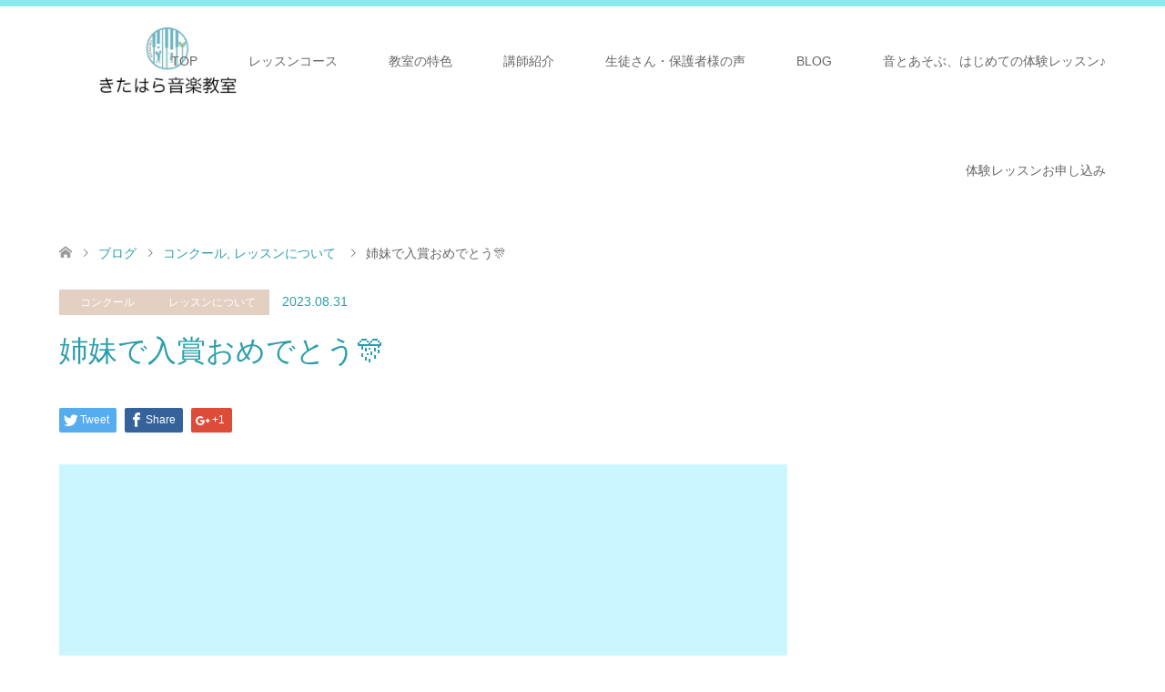

--- FILE ---
content_type: text/html; charset=UTF-8
request_url: https://kitahara-piano.com/2023/08/31/blog-52/
body_size: 13485
content:
<!DOCTYPE html>
<html lang="ja">
<head>
<meta charset="UTF-8">
<!--[if IE]><meta http-equiv="X-UA-Compatible" content="IE=edge"><![endif]-->
<meta name="viewport" content="width=device-width">
<title>姉妹で入賞おめでとう&#x1f38a; | きたはら音楽教室（下呂市）</title>
<meta name="description" content="下呂市でピアノ・サックス教室を主宰しております、きたはら音楽教室の北原かおりです&amp;#x1f33b;姉妹で入賞おめでとう♪⁡主宰の北原です♪ベーテン音楽コンクール中部地区予選大会が⁡⁡8月9日岐阜市のじ...">
<link rel="pingback" href="https://kitahara-piano.com/xmlrpc.php">
<link rel="shortcut icon" href="http://kitahara-piano.com/wp-content/uploads/tcd-w/Li9SboTe.gif">
<meta name='robots' content='max-image-preview:large' />
<link rel='dns-prefetch' href='//webfonts.xserver.jp' />
<link rel="alternate" type="application/rss+xml" title="きたはら音楽教室（下呂市） &raquo; フィード" href="https://kitahara-piano.com/feed/" />
<link rel="alternate" type="application/rss+xml" title="きたはら音楽教室（下呂市） &raquo; コメントフィード" href="https://kitahara-piano.com/comments/feed/" />
<link rel="alternate" type="application/rss+xml" title="きたはら音楽教室（下呂市） &raquo; 姉妹で入賞おめでとう&#x1f38a; のコメントのフィード" href="https://kitahara-piano.com/2023/08/31/blog-52/feed/" />
<link rel="alternate" title="oEmbed (JSON)" type="application/json+oembed" href="https://kitahara-piano.com/wp-json/oembed/1.0/embed?url=https%3A%2F%2Fkitahara-piano.com%2F2023%2F08%2F31%2Fblog-52%2F" />
<link rel="alternate" title="oEmbed (XML)" type="text/xml+oembed" href="https://kitahara-piano.com/wp-json/oembed/1.0/embed?url=https%3A%2F%2Fkitahara-piano.com%2F2023%2F08%2F31%2Fblog-52%2F&#038;format=xml" />
<style id='wp-img-auto-sizes-contain-inline-css' type='text/css'>
img:is([sizes=auto i],[sizes^="auto," i]){contain-intrinsic-size:3000px 1500px}
/*# sourceURL=wp-img-auto-sizes-contain-inline-css */
</style>
<link rel='stylesheet' id='style-css' href='https://kitahara-piano.com/wp-content/themes/skin_tcd046/style.css?ver=1.6' type='text/css' media='all' />
<style id='wp-emoji-styles-inline-css' type='text/css'>

	img.wp-smiley, img.emoji {
		display: inline !important;
		border: none !important;
		box-shadow: none !important;
		height: 1em !important;
		width: 1em !important;
		margin: 0 0.07em !important;
		vertical-align: -0.1em !important;
		background: none !important;
		padding: 0 !important;
	}
/*# sourceURL=wp-emoji-styles-inline-css */
</style>
<style id='wp-block-library-inline-css' type='text/css'>
:root{--wp-block-synced-color:#7a00df;--wp-block-synced-color--rgb:122,0,223;--wp-bound-block-color:var(--wp-block-synced-color);--wp-editor-canvas-background:#ddd;--wp-admin-theme-color:#007cba;--wp-admin-theme-color--rgb:0,124,186;--wp-admin-theme-color-darker-10:#006ba1;--wp-admin-theme-color-darker-10--rgb:0,107,160.5;--wp-admin-theme-color-darker-20:#005a87;--wp-admin-theme-color-darker-20--rgb:0,90,135;--wp-admin-border-width-focus:2px}@media (min-resolution:192dpi){:root{--wp-admin-border-width-focus:1.5px}}.wp-element-button{cursor:pointer}:root .has-very-light-gray-background-color{background-color:#eee}:root .has-very-dark-gray-background-color{background-color:#313131}:root .has-very-light-gray-color{color:#eee}:root .has-very-dark-gray-color{color:#313131}:root .has-vivid-green-cyan-to-vivid-cyan-blue-gradient-background{background:linear-gradient(135deg,#00d084,#0693e3)}:root .has-purple-crush-gradient-background{background:linear-gradient(135deg,#34e2e4,#4721fb 50%,#ab1dfe)}:root .has-hazy-dawn-gradient-background{background:linear-gradient(135deg,#faaca8,#dad0ec)}:root .has-subdued-olive-gradient-background{background:linear-gradient(135deg,#fafae1,#67a671)}:root .has-atomic-cream-gradient-background{background:linear-gradient(135deg,#fdd79a,#004a59)}:root .has-nightshade-gradient-background{background:linear-gradient(135deg,#330968,#31cdcf)}:root .has-midnight-gradient-background{background:linear-gradient(135deg,#020381,#2874fc)}:root{--wp--preset--font-size--normal:16px;--wp--preset--font-size--huge:42px}.has-regular-font-size{font-size:1em}.has-larger-font-size{font-size:2.625em}.has-normal-font-size{font-size:var(--wp--preset--font-size--normal)}.has-huge-font-size{font-size:var(--wp--preset--font-size--huge)}.has-text-align-center{text-align:center}.has-text-align-left{text-align:left}.has-text-align-right{text-align:right}.has-fit-text{white-space:nowrap!important}#end-resizable-editor-section{display:none}.aligncenter{clear:both}.items-justified-left{justify-content:flex-start}.items-justified-center{justify-content:center}.items-justified-right{justify-content:flex-end}.items-justified-space-between{justify-content:space-between}.screen-reader-text{border:0;clip-path:inset(50%);height:1px;margin:-1px;overflow:hidden;padding:0;position:absolute;width:1px;word-wrap:normal!important}.screen-reader-text:focus{background-color:#ddd;clip-path:none;color:#444;display:block;font-size:1em;height:auto;left:5px;line-height:normal;padding:15px 23px 14px;text-decoration:none;top:5px;width:auto;z-index:100000}html :where(.has-border-color){border-style:solid}html :where([style*=border-top-color]){border-top-style:solid}html :where([style*=border-right-color]){border-right-style:solid}html :where([style*=border-bottom-color]){border-bottom-style:solid}html :where([style*=border-left-color]){border-left-style:solid}html :where([style*=border-width]){border-style:solid}html :where([style*=border-top-width]){border-top-style:solid}html :where([style*=border-right-width]){border-right-style:solid}html :where([style*=border-bottom-width]){border-bottom-style:solid}html :where([style*=border-left-width]){border-left-style:solid}html :where(img[class*=wp-image-]){height:auto;max-width:100%}:where(figure){margin:0 0 1em}html :where(.is-position-sticky){--wp-admin--admin-bar--position-offset:var(--wp-admin--admin-bar--height,0px)}@media screen and (max-width:600px){html :where(.is-position-sticky){--wp-admin--admin-bar--position-offset:0px}}

/*# sourceURL=wp-block-library-inline-css */
</style><style id='global-styles-inline-css' type='text/css'>
:root{--wp--preset--aspect-ratio--square: 1;--wp--preset--aspect-ratio--4-3: 4/3;--wp--preset--aspect-ratio--3-4: 3/4;--wp--preset--aspect-ratio--3-2: 3/2;--wp--preset--aspect-ratio--2-3: 2/3;--wp--preset--aspect-ratio--16-9: 16/9;--wp--preset--aspect-ratio--9-16: 9/16;--wp--preset--color--black: #000000;--wp--preset--color--cyan-bluish-gray: #abb8c3;--wp--preset--color--white: #ffffff;--wp--preset--color--pale-pink: #f78da7;--wp--preset--color--vivid-red: #cf2e2e;--wp--preset--color--luminous-vivid-orange: #ff6900;--wp--preset--color--luminous-vivid-amber: #fcb900;--wp--preset--color--light-green-cyan: #7bdcb5;--wp--preset--color--vivid-green-cyan: #00d084;--wp--preset--color--pale-cyan-blue: #8ed1fc;--wp--preset--color--vivid-cyan-blue: #0693e3;--wp--preset--color--vivid-purple: #9b51e0;--wp--preset--gradient--vivid-cyan-blue-to-vivid-purple: linear-gradient(135deg,rgb(6,147,227) 0%,rgb(155,81,224) 100%);--wp--preset--gradient--light-green-cyan-to-vivid-green-cyan: linear-gradient(135deg,rgb(122,220,180) 0%,rgb(0,208,130) 100%);--wp--preset--gradient--luminous-vivid-amber-to-luminous-vivid-orange: linear-gradient(135deg,rgb(252,185,0) 0%,rgb(255,105,0) 100%);--wp--preset--gradient--luminous-vivid-orange-to-vivid-red: linear-gradient(135deg,rgb(255,105,0) 0%,rgb(207,46,46) 100%);--wp--preset--gradient--very-light-gray-to-cyan-bluish-gray: linear-gradient(135deg,rgb(238,238,238) 0%,rgb(169,184,195) 100%);--wp--preset--gradient--cool-to-warm-spectrum: linear-gradient(135deg,rgb(74,234,220) 0%,rgb(151,120,209) 20%,rgb(207,42,186) 40%,rgb(238,44,130) 60%,rgb(251,105,98) 80%,rgb(254,248,76) 100%);--wp--preset--gradient--blush-light-purple: linear-gradient(135deg,rgb(255,206,236) 0%,rgb(152,150,240) 100%);--wp--preset--gradient--blush-bordeaux: linear-gradient(135deg,rgb(254,205,165) 0%,rgb(254,45,45) 50%,rgb(107,0,62) 100%);--wp--preset--gradient--luminous-dusk: linear-gradient(135deg,rgb(255,203,112) 0%,rgb(199,81,192) 50%,rgb(65,88,208) 100%);--wp--preset--gradient--pale-ocean: linear-gradient(135deg,rgb(255,245,203) 0%,rgb(182,227,212) 50%,rgb(51,167,181) 100%);--wp--preset--gradient--electric-grass: linear-gradient(135deg,rgb(202,248,128) 0%,rgb(113,206,126) 100%);--wp--preset--gradient--midnight: linear-gradient(135deg,rgb(2,3,129) 0%,rgb(40,116,252) 100%);--wp--preset--font-size--small: 13px;--wp--preset--font-size--medium: 20px;--wp--preset--font-size--large: 36px;--wp--preset--font-size--x-large: 42px;--wp--preset--spacing--20: 0.44rem;--wp--preset--spacing--30: 0.67rem;--wp--preset--spacing--40: 1rem;--wp--preset--spacing--50: 1.5rem;--wp--preset--spacing--60: 2.25rem;--wp--preset--spacing--70: 3.38rem;--wp--preset--spacing--80: 5.06rem;--wp--preset--shadow--natural: 6px 6px 9px rgba(0, 0, 0, 0.2);--wp--preset--shadow--deep: 12px 12px 50px rgba(0, 0, 0, 0.4);--wp--preset--shadow--sharp: 6px 6px 0px rgba(0, 0, 0, 0.2);--wp--preset--shadow--outlined: 6px 6px 0px -3px rgb(255, 255, 255), 6px 6px rgb(0, 0, 0);--wp--preset--shadow--crisp: 6px 6px 0px rgb(0, 0, 0);}:where(.is-layout-flex){gap: 0.5em;}:where(.is-layout-grid){gap: 0.5em;}body .is-layout-flex{display: flex;}.is-layout-flex{flex-wrap: wrap;align-items: center;}.is-layout-flex > :is(*, div){margin: 0;}body .is-layout-grid{display: grid;}.is-layout-grid > :is(*, div){margin: 0;}:where(.wp-block-columns.is-layout-flex){gap: 2em;}:where(.wp-block-columns.is-layout-grid){gap: 2em;}:where(.wp-block-post-template.is-layout-flex){gap: 1.25em;}:where(.wp-block-post-template.is-layout-grid){gap: 1.25em;}.has-black-color{color: var(--wp--preset--color--black) !important;}.has-cyan-bluish-gray-color{color: var(--wp--preset--color--cyan-bluish-gray) !important;}.has-white-color{color: var(--wp--preset--color--white) !important;}.has-pale-pink-color{color: var(--wp--preset--color--pale-pink) !important;}.has-vivid-red-color{color: var(--wp--preset--color--vivid-red) !important;}.has-luminous-vivid-orange-color{color: var(--wp--preset--color--luminous-vivid-orange) !important;}.has-luminous-vivid-amber-color{color: var(--wp--preset--color--luminous-vivid-amber) !important;}.has-light-green-cyan-color{color: var(--wp--preset--color--light-green-cyan) !important;}.has-vivid-green-cyan-color{color: var(--wp--preset--color--vivid-green-cyan) !important;}.has-pale-cyan-blue-color{color: var(--wp--preset--color--pale-cyan-blue) !important;}.has-vivid-cyan-blue-color{color: var(--wp--preset--color--vivid-cyan-blue) !important;}.has-vivid-purple-color{color: var(--wp--preset--color--vivid-purple) !important;}.has-black-background-color{background-color: var(--wp--preset--color--black) !important;}.has-cyan-bluish-gray-background-color{background-color: var(--wp--preset--color--cyan-bluish-gray) !important;}.has-white-background-color{background-color: var(--wp--preset--color--white) !important;}.has-pale-pink-background-color{background-color: var(--wp--preset--color--pale-pink) !important;}.has-vivid-red-background-color{background-color: var(--wp--preset--color--vivid-red) !important;}.has-luminous-vivid-orange-background-color{background-color: var(--wp--preset--color--luminous-vivid-orange) !important;}.has-luminous-vivid-amber-background-color{background-color: var(--wp--preset--color--luminous-vivid-amber) !important;}.has-light-green-cyan-background-color{background-color: var(--wp--preset--color--light-green-cyan) !important;}.has-vivid-green-cyan-background-color{background-color: var(--wp--preset--color--vivid-green-cyan) !important;}.has-pale-cyan-blue-background-color{background-color: var(--wp--preset--color--pale-cyan-blue) !important;}.has-vivid-cyan-blue-background-color{background-color: var(--wp--preset--color--vivid-cyan-blue) !important;}.has-vivid-purple-background-color{background-color: var(--wp--preset--color--vivid-purple) !important;}.has-black-border-color{border-color: var(--wp--preset--color--black) !important;}.has-cyan-bluish-gray-border-color{border-color: var(--wp--preset--color--cyan-bluish-gray) !important;}.has-white-border-color{border-color: var(--wp--preset--color--white) !important;}.has-pale-pink-border-color{border-color: var(--wp--preset--color--pale-pink) !important;}.has-vivid-red-border-color{border-color: var(--wp--preset--color--vivid-red) !important;}.has-luminous-vivid-orange-border-color{border-color: var(--wp--preset--color--luminous-vivid-orange) !important;}.has-luminous-vivid-amber-border-color{border-color: var(--wp--preset--color--luminous-vivid-amber) !important;}.has-light-green-cyan-border-color{border-color: var(--wp--preset--color--light-green-cyan) !important;}.has-vivid-green-cyan-border-color{border-color: var(--wp--preset--color--vivid-green-cyan) !important;}.has-pale-cyan-blue-border-color{border-color: var(--wp--preset--color--pale-cyan-blue) !important;}.has-vivid-cyan-blue-border-color{border-color: var(--wp--preset--color--vivid-cyan-blue) !important;}.has-vivid-purple-border-color{border-color: var(--wp--preset--color--vivid-purple) !important;}.has-vivid-cyan-blue-to-vivid-purple-gradient-background{background: var(--wp--preset--gradient--vivid-cyan-blue-to-vivid-purple) !important;}.has-light-green-cyan-to-vivid-green-cyan-gradient-background{background: var(--wp--preset--gradient--light-green-cyan-to-vivid-green-cyan) !important;}.has-luminous-vivid-amber-to-luminous-vivid-orange-gradient-background{background: var(--wp--preset--gradient--luminous-vivid-amber-to-luminous-vivid-orange) !important;}.has-luminous-vivid-orange-to-vivid-red-gradient-background{background: var(--wp--preset--gradient--luminous-vivid-orange-to-vivid-red) !important;}.has-very-light-gray-to-cyan-bluish-gray-gradient-background{background: var(--wp--preset--gradient--very-light-gray-to-cyan-bluish-gray) !important;}.has-cool-to-warm-spectrum-gradient-background{background: var(--wp--preset--gradient--cool-to-warm-spectrum) !important;}.has-blush-light-purple-gradient-background{background: var(--wp--preset--gradient--blush-light-purple) !important;}.has-blush-bordeaux-gradient-background{background: var(--wp--preset--gradient--blush-bordeaux) !important;}.has-luminous-dusk-gradient-background{background: var(--wp--preset--gradient--luminous-dusk) !important;}.has-pale-ocean-gradient-background{background: var(--wp--preset--gradient--pale-ocean) !important;}.has-electric-grass-gradient-background{background: var(--wp--preset--gradient--electric-grass) !important;}.has-midnight-gradient-background{background: var(--wp--preset--gradient--midnight) !important;}.has-small-font-size{font-size: var(--wp--preset--font-size--small) !important;}.has-medium-font-size{font-size: var(--wp--preset--font-size--medium) !important;}.has-large-font-size{font-size: var(--wp--preset--font-size--large) !important;}.has-x-large-font-size{font-size: var(--wp--preset--font-size--x-large) !important;}
/*# sourceURL=global-styles-inline-css */
</style>

<style id='classic-theme-styles-inline-css' type='text/css'>
/*! This file is auto-generated */
.wp-block-button__link{color:#fff;background-color:#32373c;border-radius:9999px;box-shadow:none;text-decoration:none;padding:calc(.667em + 2px) calc(1.333em + 2px);font-size:1.125em}.wp-block-file__button{background:#32373c;color:#fff;text-decoration:none}
/*# sourceURL=/wp-includes/css/classic-themes.min.css */
</style>
<link rel='stylesheet' id='contact-form-7-css' href='https://kitahara-piano.com/wp-content/plugins/contact-form-7/includes/css/styles.css?ver=5.7.7' type='text/css' media='all' />
<script type="text/javascript" src="https://kitahara-piano.com/wp-includes/js/jquery/jquery.min.js?ver=3.7.1" id="jquery-core-js"></script>
<script type="text/javascript" src="https://kitahara-piano.com/wp-includes/js/jquery/jquery-migrate.min.js?ver=3.4.1" id="jquery-migrate-js"></script>
<script type="text/javascript" src="//webfonts.xserver.jp/js/xserver.js?ver=1.2.4" id="typesquare_std-js"></script>
<link rel="https://api.w.org/" href="https://kitahara-piano.com/wp-json/" /><link rel="alternate" title="JSON" type="application/json" href="https://kitahara-piano.com/wp-json/wp/v2/posts/2529" /><link rel="canonical" href="https://kitahara-piano.com/2023/08/31/blog-52/" />
<link rel='shortlink' href='https://kitahara-piano.com/?p=2529' />

<link rel="stylesheet" href="https://kitahara-piano.com/wp-content/themes/skin_tcd046/css/design-plus.css?ver=1.6">
<link rel="stylesheet" href="https://kitahara-piano.com/wp-content/themes/skin_tcd046/css/sns-botton.css?ver=1.6">
<link rel="stylesheet" href="https://kitahara-piano.com/wp-content/themes/skin_tcd046/css/responsive.css?ver=1.6">
<link rel="stylesheet" href="https://kitahara-piano.com/wp-content/themes/skin_tcd046/css/footer-bar.css?ver=1.6">

<script src="https://kitahara-piano.com/wp-content/themes/skin_tcd046/js/jquery.easing.1.3.js?ver=1.6"></script>
<script src="https://kitahara-piano.com/wp-content/themes/skin_tcd046/js/jscript.js?ver=1.6"></script>
<script src="https://kitahara-piano.com/wp-content/themes/skin_tcd046/js/comment.js?ver=1.6"></script>

<style type="text/css">
body, input, textarea { font-family: Arial, "ヒラギノ角ゴ ProN W3", "Hiragino Kaku Gothic ProN", "メイリオ", Meiryo, sans-serif; }
.rich_font { font-family: Arial, "ヒラギノ角ゴ ProN W3", "Hiragino Kaku Gothic ProN", "メイリオ", Meiryo, sans-serif; font-weight: normal; }

#header .logo { font-size:16px; }
.fix_top.header_fix #header .logo { font-size:18px; }
#footer_logo .logo { font-size:20px; }
  #logo_image_fixed img { width:50%; height:50%; max-height: none; }
#footer_logo img { width:50%; height:50%; }
#post_title { font-size:32px; }
body, .post_content { font-size:14px; }

@media screen and (max-width:991px) {
  #header .logo { font-size:16 px; }
  .mobile_fix_top.header_fix #header .logo { font-size:18px; }
  #logo_image_fixed img { width:50%; height:50%; max-height: none; }
  #post_title { font-size:20px; }
  body, .post_content { font-size:14px; }
}




.image {
overflow: hidden;
-webkit-transition: 0.35s;
-moz-transition: 0.35s;
-ms-transition: 0.35s;
transition: 0.35s;
}
.image img {
-webkit-transform: scale(1);
-webkit-transition-property: opacity, scale, -webkit-transform;
-webkit-transition: 0.35s;
-moz-transform: scale(1);
-moz-transition-property: opacity, scale, -moz-transform;
-moz-transition: 0.35s;
-ms-transform: scale(1);
-ms-transition-property: opacity, scale, -ms-transform;
-ms-transition: 0.35s;
-o-transform: scale(1);
-o-transition-property: opacity, scale, -o-transform;
-o-transition: 0.35s;
transform: scale(1);
transition-property: opacity, scale, -webkit-transform;
transition: 0.35s;
-webkit-backface-visibility:hidden; backface-visibility:hidden;
}
.image:hover img, a:hover .image img {
 -webkit-transform: scale(1.2); -moz-transform: scale(1.2); -ms-transform: scale(1.2); -o-transform: scale(1.2); transform: scale(1.2);
}

.headline_bg_l, .headline_bg, ul.meta .category span, .page_navi a:hover, .page_navi span.current, .page_navi p.back a:hover,
#post_pagination p, #post_pagination a:hover, #previous_next_post2 a:hover, .single-news #post_meta_top .date, .single-campaign #post_meta_top .date, ol#voice_list .info .voice_button a:hover, .voice_user .voice_name, .voice_course .course_button a, .side_headline, #footer_top,
#comment_header ul li a:hover, #comment_header ul li.comment_switch_active a, #comment_header #comment_closed p, #submit_comment
{ background-color:#ED7BBC; }

.page_navi a:hover, .page_navi span.current, #post_pagination p, #comment_header ul li.comment_switch_active a, #comment_header #comment_closed p, #guest_info input:focus, #comment_textarea textarea:focus
{ border-color:#ED7BBC; }

#comment_header ul li.comment_switch_active a:after, #comment_header #comment_closed p:after
{ border-color:#ED7BBC transparent transparent transparent; }

a:hover, #global_menu > ul > li > a:hover, #bread_crumb li a, #bread_crumb li.home a:hover:before, ul.meta .date, .footer_headline, .footer_widget a:hover,
#post_title, #previous_next_post a:hover, #previous_next_post a:hover:before, #previous_next_post a:hover:after,
#recent_news .info .date, .course_category .course_category_headline, .course_category .info .headline, ol#voice_list .info .voice_name, dl.interview dt, .voice_course .course_button a:hover, ol#staff_list .info .staff_name, .staff_info .staff_detail .staff_name, .staff_info .staff_detail .staff_social_link li a:hover:before,
.styled_post_list1 .date, .collapse_category_list li a:hover, .tcdw_course_list_widget .course_list li .image, .side_widget.tcdw_banner_list_widget .side_headline, ul.banner_list li .image,
#index_content1 .caption .headline, #index_course li .image, #index_news .date, #index_voice li .info .voice_name, #index_blog .headline, .table.pb_pricemenu td.menu, .side_widget .campaign_list .date, .side_widget .news_list .date, .side_widget .staff_list .staff_name, .side_widget .voice_list .voice_name
{ color:#2C9EAB; }

#footer_bottom, a.index_blog_button:hover, .widget_search #search-btn input:hover, .widget_search #searchsubmit:hover, .widget.google_search #searchsubmit:hover, #submit_comment:hover, #header_slider .slick-dots li button:hover, #header_slider .slick-dots li.slick-active button
{ background-color:#2C9EAB; }

.post_content a { color:#B09A8B; }

#archive_wrapper, #related_post ol { background-color:rgba(237,123,188,0.15); }
#index_course li.noimage .image, .course_category .noimage .imagebox, .tcdw_course_list_widget .course_list li.noimage .image { background:rgba(237,123,188,0.3); }

#index_blog, #footer_widget, .course_categories li a.active, .course_categories li a:hover, .styled_post_list1_tabs li { background-color:rgba(109,228,232,0.15); }
#index_topics { background:rgba(109,228,232,0.6); }
#header { border-top-color:rgba(109,228,232,0.8); }

@media screen and (min-width:992px) {
  .fix_top.header_fix #header { background-color:rgba(109,228,232,0.6); }
  #global_menu ul ul a { background-color:#ED7BBC; }
  #global_menu ul ul a:hover { background-color:#2C9EAB; }
}
@media screen and (max-width:991px) {
  a.menu_button.active { background:rgba(109,228,232,0.8); };
  .mobile_fix_top.header_fix #header { background-color:rgba(109,228,232,0.6); }
  #global_menu { background-color:#ED7BBC; }
  #global_menu a:hover { background-color:#2C9EAB; }
}
@media screen and (max-width:991px) {
  .mobile_fix_top.header_fix #header { background-color:rgba(109,228,232,0.6); }
}


</style>

<style type="text/css"></style><link rel="icon" href="https://kitahara-piano.com/wp-content/uploads/2020/08/cropped-IMG_1041-1-32x32.png" sizes="32x32" />
<link rel="icon" href="https://kitahara-piano.com/wp-content/uploads/2020/08/cropped-IMG_1041-1-192x192.png" sizes="192x192" />
<link rel="apple-touch-icon" href="https://kitahara-piano.com/wp-content/uploads/2020/08/cropped-IMG_1041-1-180x180.png" />
<meta name="msapplication-TileImage" content="https://kitahara-piano.com/wp-content/uploads/2020/08/cropped-IMG_1041-1-270x270.png" />
</head>
<body id="body" class="wp-singular post-template-default single single-post postid-2529 single-format-standard wp-theme-skin_tcd046">


 <div id="header" class="clearfix">
  <div class="header_inner">
   <div id="header_logo">
    <div id="logo_image">
 <h1 class="logo">
  <a href="https://kitahara-piano.com/" title="きたはら音楽教室（下呂市）" data-label="きたはら音楽教室（下呂市）"><img class="h_logo" src="https://kitahara-piano.com/wp-content/uploads/2025/01/IMG_7214-e1767092467808.jpeg?1768960639" alt="きたはら音楽教室（下呂市）" title="きたはら音楽教室（下呂市）" /></a>
 </h1>
</div>
<div id="logo_text_fixed">
 <p class="logo"><a href="https://kitahara-piano.com/" title="きたはら音楽教室（下呂市）">きたはら音楽教室（下呂市）</a></p>
</div>
   </div>

      <a href="#" class="menu_button"><span>menu</span></a>
   <div id="global_menu">
    <ul id="menu-%e7%94%9f%e5%be%92%e3%81%95%e3%82%93%e3%83%bb%e4%bf%9d%e8%ad%b7%e8%80%85%e3%81%95%e3%81%be%e3%81%ae%e5%a3%b0" class="menu"><li id="menu-item-86" class="menu-item menu-item-type-post_type menu-item-object-page menu-item-home menu-item-86"><a href="https://kitahara-piano.com/">TOP</a></li>
<li id="menu-item-91" class="menu-item menu-item-type-post_type menu-item-object-page menu-item-has-children menu-item-91"><a href="https://kitahara-piano.com/lesson-course/">レッスンコース</a>
<ul class="sub-menu">
	<li id="menu-item-97" class="menu-item menu-item-type-post_type menu-item-object-page menu-item-97"><a href="https://kitahara-piano.com/online-lesson-course/">オンラインレッスン</a></li>
	<li id="menu-item-128" class="menu-item menu-item-type-post_type menu-item-object-page menu-item-128"><a href="https://kitahara-piano.com/piano-de-kubota-method/">2・3歳児向け ～ピアノdeクボタメソッド～</a></li>
	<li id="menu-item-100" class="menu-item menu-item-type-post_type menu-item-object-page menu-item-100"><a href="https://kitahara-piano.com/early-childhood-education/">子供向けコース</a></li>
	<li id="menu-item-103" class="menu-item menu-item-type-post_type menu-item-object-page menu-item-103"><a href="https://kitahara-piano.com/lessons-for-those-who-want-to-be-teachers/">保育士・教員採用試験対策コース</a></li>
	<li id="menu-item-186" class="menu-item menu-item-type-post_type menu-item-object-page menu-item-186"><a href="https://kitahara-piano.com/piano-course-for-adults/">大人の趣味のピアノコース</a></li>
</ul>
</li>
<li id="menu-item-198" class="menu-item menu-item-type-post_type menu-item-object-page menu-item-has-children menu-item-198"><a href="https://kitahara-piano.com/features/">教室の特色</a>
<ul class="sub-menu">
	<li id="menu-item-144" class="menu-item menu-item-type-post_type menu-item-object-page menu-item-144"><a href="https://kitahara-piano.com/a-class-in-session/">レッスン風景</a></li>
	<li id="menu-item-147" class="menu-item menu-item-type-post_type menu-item-object-page menu-item-147"><a href="https://kitahara-piano.com/concert-photo/">発表会・ミニコンサートの様子</a></li>
</ul>
</li>
<li id="menu-item-88" class="menu-item menu-item-type-post_type menu-item-object-page menu-item-has-children menu-item-88"><a href="https://kitahara-piano.com/top/teachers-profile/">講師紹介</a>
<ul class="sub-menu">
	<li id="menu-item-162" class="menu-item menu-item-type-post_type menu-item-object-page menu-item-162"><a href="https://kitahara-piano.com/school-visit/">小学校での出張音楽授業</a></li>
</ul>
</li>
<li id="menu-item-94" class="menu-item menu-item-type-post_type menu-item-object-page menu-item-94"><a href="https://kitahara-piano.com/parents-and-students-comment/">生徒さん・保護者様の声</a></li>
<li id="menu-item-87" class="menu-item menu-item-type-post_type menu-item-object-page current_page_parent menu-item-has-children menu-item-87"><a href="https://kitahara-piano.com/blog/">BLOG</a>
<ul class="sub-menu">
	<li id="menu-item-3668" class="menu-item menu-item-type-post_type menu-item-object-page menu-item-3668"><a href="https://kitahara-piano.com/private-page-for-students/">レッスン生専用ページ</a></li>
</ul>
</li>
<li id="menu-item-3665" class="menu-item menu-item-type-post_type menu-item-object-campaign menu-item-has-children menu-item-3665"><a href="https://kitahara-piano.com/campaign/news/">音とあそぶ、はじめての体験レッスン♪</a>
<ul class="sub-menu">
	<li id="menu-item-125" class="menu-item menu-item-type-post_type menu-item-object-page menu-item-125"><a href="https://kitahara-piano.com/inquiry/">お問い合わせ</a></li>
</ul>
</li>
<li id="menu-item-267" class="menu-item menu-item-type-post_type menu-item-object-page menu-item-267"><a href="https://kitahara-piano.com/trial-lesson/">体験レッスンお申し込み</a></li>
</ul>   </div>
     </div>
 </div><!-- END #header -->

 <div id="main_contents" class="clearfix">


<div id="bread_crumb">

<ul class="clearfix" itemscope itemtype="http://schema.org/BreadcrumbList">
 <li itemprop="itemListElement" itemscope itemtype="http://schema.org/ListItem" class="home"><a itemprop="item" href="https://kitahara-piano.com/"><span itemprop="name">ホーム</span></a><meta itemprop="position" content="1" /></li>

 <li itemprop="itemListElement" itemscope itemtype="http://schema.org/ListItem"><a itemprop="item" href="https://kitahara-piano.com/blog/"><span itemprop="name">ブログ</span></a><meta itemprop="position" content="2" /></li>
 <li itemprop="itemListElement" itemscope itemtype="http://schema.org/ListItem">
    <a itemprop="item" href="https://kitahara-piano.com/category/%e3%82%b3%e3%83%b3%e3%82%af%e3%83%bc%e3%83%ab/"><span itemprop="name">コンクール</span>,</a>
      <a itemprop="item" href="https://kitahara-piano.com/category/%e3%83%ac%e3%83%83%e3%82%b9%e3%83%b3%e3%81%ab%e3%81%a4%e3%81%84%e3%81%a6/"><span itemprop="name">レッスンについて</span></a>
     <meta itemprop="position" content="3" /></li>
 <li itemprop="itemListElement" itemscope itemtype="http://schema.org/ListItem" class="last"><span itemprop="name">姉妹で入賞おめでとう&#x1f38a;</span><meta itemprop="position" content="4" /></li>

</ul>
</div>

<div id="main_col" class="clearfix">

<div id="left_col">

 
 <div id="article">

  <ul id="post_meta_top" class="meta clearfix">
   <li class="category"><a href="https://kitahara-piano.com/category/%e3%82%b3%e3%83%b3%e3%82%af%e3%83%bc%e3%83%ab/">コンクール</a><a href="https://kitahara-piano.com/category/%e3%83%ac%e3%83%83%e3%82%b9%e3%83%b3%e3%81%ab%e3%81%a4%e3%81%84%e3%81%a6/">レッスンについて</a></li>   <li class="date"><time class="entry-date updated" datetime="2023-08-31T14:24:49+09:00">2023.08.31</time></li>  </ul>

  <h2 id="post_title" class="rich_font">姉妹で入賞おめでとう&#x1f38a;</h2>

    <div class="single_share clearfix" id="single_share_top">
   <div class="share-type1 share-top">
 
	<div class="sns mt10">
		<ul class="type1 clearfix">
			<li class="twitter">
				<a href="http://twitter.com/share?text=%E5%A7%89%E5%A6%B9%E3%81%A7%E5%85%A5%E8%B3%9E%E3%81%8A%E3%82%81%E3%81%A7%E3%81%A8%E3%81%86%26%23x1f38a%3B&url=https%3A%2F%2Fkitahara-piano.com%2F2023%2F08%2F31%2Fblog-52%2F&via=&tw_p=tweetbutton&related=" onclick="javascript:window.open(this.href, '', 'menubar=no,toolbar=no,resizable=yes,scrollbars=yes,height=400,width=600');return false;"><i class="icon-twitter"></i><span class="ttl">Tweet</span><span class="share-count"></span></a>
			</li>
			<li class="facebook">
				<a href="//www.facebook.com/sharer/sharer.php?u=https://kitahara-piano.com/2023/08/31/blog-52/&amp;t=%E5%A7%89%E5%A6%B9%E3%81%A7%E5%85%A5%E8%B3%9E%E3%81%8A%E3%82%81%E3%81%A7%E3%81%A8%E3%81%86%26%23x1f38a%3B" class="facebook-btn-icon-link" target="blank" rel="nofollow"><i class="icon-facebook"></i><span class="ttl">Share</span><span class="share-count"></span></a>
			</li>
			<li class="googleplus">
				<a href="https://plus.google.com/share?url=https%3A%2F%2Fkitahara-piano.com%2F2023%2F08%2F31%2Fblog-52%2F" onclick="javascript:window.open(this.href, '', 'menubar=no,toolbar=no,resizable=yes,scrollbars=yes,height=600,width=500');return false;"><i class="icon-google-plus"></i><span class="ttl">+1</span><span class="share-count"></span></a>
			</li>
		</ul>
	</div>
</div>
  </div>
  
      <div id="post_image">
   <img width="800" height="800" src="https://kitahara-piano.com/wp-content/uploads/2023/08/IMG_6356-800x800.jpeg" class="attachment-post-thumbnail size-post-thumbnail wp-post-image" alt="" decoding="async" fetchpriority="high" srcset="https://kitahara-piano.com/wp-content/uploads/2023/08/IMG_6356-800x800.jpeg 800w, https://kitahara-piano.com/wp-content/uploads/2023/08/IMG_6356-300x300.jpeg 300w, https://kitahara-piano.com/wp-content/uploads/2023/08/IMG_6356-1024x1024.jpeg 1024w, https://kitahara-piano.com/wp-content/uploads/2023/08/IMG_6356-150x150.jpeg 150w, https://kitahara-piano.com/wp-content/uploads/2023/08/IMG_6356-768x768.jpeg 768w, https://kitahara-piano.com/wp-content/uploads/2023/08/IMG_6356-1536x1536.jpeg 1536w, https://kitahara-piano.com/wp-content/uploads/2023/08/IMG_6356-1150x1150.jpeg 1150w, https://kitahara-piano.com/wp-content/uploads/2023/08/IMG_6356-200x200.jpeg 200w, https://kitahara-piano.com/wp-content/uploads/2023/08/IMG_6356.jpeg 2000w" sizes="(max-width: 800px) 100vw, 800px" />  </div>
    
    
  <div class="post_content clearfix">
   <p>下呂市でピアノ・サックス教室を主宰しております、きたはら音楽教室の北原かおりです&#x1f33b;</p>
<p><span style="font-size: 24px; background-color: #ff99cc;"><strong>姉妹で入賞おめでとう♪</strong></span></p>
<p>⁡<br />
<span style="font-size: 16px;">主宰の北原です♪</span></p>
<p><span style="font-size: 16px;">ベーテン音楽コンクール中部地区予選大会が<img decoding="async" class=" wp-image-2534 alignright" src="http://kitahara-piano.com/wp-content/uploads/2023/08/line_oa_chat_230809_143137-225x300.jpeg" alt="" width="151" height="202" srcset="https://kitahara-piano.com/wp-content/uploads/2023/08/line_oa_chat_230809_143137-225x300.jpeg 225w, https://kitahara-piano.com/wp-content/uploads/2023/08/line_oa_chat_230809_143137-768x1024.jpeg 768w, https://kitahara-piano.com/wp-content/uploads/2023/08/line_oa_chat_230809_143137-800x1067.jpeg 800w, https://kitahara-piano.com/wp-content/uploads/2023/08/line_oa_chat_230809_143137.jpeg 1109w" sizes="(max-width: 151px) 100vw, 151px" /></span><br />
<span style="font-size: 16px;">⁡</span><br />
<span style="font-size: 16px;">⁡</span><br />
<span style="font-size: 16px;">8月9日岐阜市のじゅうろくプラザにて開催されました&#x1f3b5;</span><br />
<span style="font-size: 16px;">⁡</span></p>
<p><span style="font-size: 16px;">私はレッスンがあって聞きに行くことはできませんでしたがとても緊張されたようでしたが頑張って力を発揮されました&#x1f44f;&#x2728;予選通過おめでとうございます&#x2728;</span><br />
<span style="font-size: 16px;">⁡</span><br />
<span style="font-size: 16px;">⁡</span><br />
<span style="font-size: 16px;">ひとつひとつ舞台での経験を積み重ね自信をつけていってもらえたらと思います&#x1f60a;</span><br />
<span style="font-size: 16px;">⁡</span></p>
<p>⁡<br />
<span style="font-size: 16px;">本選大会も一緒に頑張ろうね&#x2757;&#xfe0f;</span><span style="font-size: 16px;"><br />
</span></p>
<hr />
<p><span style="font-size: 16px;"><br />
</span><strong><span style="font-size: 16px;">&#x1f353;りお先生の体験レッスン、お申込み受付中です！</span></strong></p>
<p><span style="font-size: 16px;">お名前（ふりがな）、年齢、希望コースをご記入の上、公式ライン、またはこちらのお問い合わせフォームからご連絡ください。</span></p>
<hr />
<p><span style="font-size: 16px;"><br />
&#x1f34b;講師募集中<br />
ピアノ、リトミック、声楽クラリネット、フルート、ヴァイオリン<br />
⁡<br />
ご興味のある方は公式LINEまたは、こちらのお問い合わせフォームにご連絡ください&#x1f60c;</span></p>
<hr />
<p><span style="font-size: 14px;">日々のレッスンでのできごとを<em><span style="font-size: 16px;"><a href="https://twitter.com/kitahara_piano"><span style="color: #3366ff;"><span style="font-size: 20px;"><span style="background-color: #ffff99; font-size: 24px;">Twitter</span><span style="font-size: 14px; color: #000000;">に</span></span></span></a></span>、生徒さんや講師の演奏は<a href="https://www.youtube.com/channel/UCtS9WLujS-HsU4ZUMwEgxjQ"><span style="color: #ff0000;"><span style="font-size: 24px; background-color: #ffff99;">YouTube</span><span style="color: #000000;">に、</span></span></a></em>お役立ち情報と日々のレッスンの様子を</span><span style="background-color: #ff99cc; font-size: 20px;"><a href="https://www.instagram.com/kitahara.piano.class/">インスタグラム</a></span><span style="font-size: 14px;">にアップしています！ぜひフォロー＆チェックお願いします！</span></p>
<p>体験レッスンは、公式ラインからがお得です！</p>
<p><img decoding="async" class=" wp-image-2326 alignright" src="http://kitahara-piano.com/wp-content/uploads/2023/06/5DC1B531-AE37-431B-BFB6-210C83F97F24-300x300.jpeg" alt="" width="255" height="255" srcset="https://kitahara-piano.com/wp-content/uploads/2023/06/5DC1B531-AE37-431B-BFB6-210C83F97F24-300x300.jpeg 300w, https://kitahara-piano.com/wp-content/uploads/2023/06/5DC1B531-AE37-431B-BFB6-210C83F97F24-1024x1024.jpeg 1024w, https://kitahara-piano.com/wp-content/uploads/2023/06/5DC1B531-AE37-431B-BFB6-210C83F97F24-150x150.jpeg 150w, https://kitahara-piano.com/wp-content/uploads/2023/06/5DC1B531-AE37-431B-BFB6-210C83F97F24-768x768.jpeg 768w, https://kitahara-piano.com/wp-content/uploads/2023/06/5DC1B531-AE37-431B-BFB6-210C83F97F24-800x800.jpeg 800w, https://kitahara-piano.com/wp-content/uploads/2023/06/5DC1B531-AE37-431B-BFB6-210C83F97F24-200x200.jpeg 200w, https://kitahara-piano.com/wp-content/uploads/2023/06/5DC1B531-AE37-431B-BFB6-210C83F97F24.jpeg 1080w" sizes="(max-width: 255px) 100vw, 255px" /></p>
<p>&nbsp;</p>
     </div>

    <div class="single_share clearfix" id="single_share_bottom">
   <div class="share-type1 share-btm">
 
	<div class="sns mt10 mb45">
		<ul class="type1 clearfix">
			<li class="twitter">
				<a href="http://twitter.com/share?text=%E5%A7%89%E5%A6%B9%E3%81%A7%E5%85%A5%E8%B3%9E%E3%81%8A%E3%82%81%E3%81%A7%E3%81%A8%E3%81%86%26%23x1f38a%3B&url=https%3A%2F%2Fkitahara-piano.com%2F2023%2F08%2F31%2Fblog-52%2F&via=&tw_p=tweetbutton&related=" onclick="javascript:window.open(this.href, '', 'menubar=no,toolbar=no,resizable=yes,scrollbars=yes,height=400,width=600');return false;"><i class="icon-twitter"></i><span class="ttl">Tweet</span><span class="share-count"></span></a>
			</li>
			<li class="facebook">
				<a href="//www.facebook.com/sharer/sharer.php?u=https://kitahara-piano.com/2023/08/31/blog-52/&amp;t=%E5%A7%89%E5%A6%B9%E3%81%A7%E5%85%A5%E8%B3%9E%E3%81%8A%E3%82%81%E3%81%A7%E3%81%A8%E3%81%86%26%23x1f38a%3B" class="facebook-btn-icon-link" target="blank" rel="nofollow"><i class="icon-facebook"></i><span class="ttl">Share</span><span class="share-count"></span></a>
			</li>
			<li class="googleplus">
				<a href="https://plus.google.com/share?url=https%3A%2F%2Fkitahara-piano.com%2F2023%2F08%2F31%2Fblog-52%2F" onclick="javascript:window.open(this.href, '', 'menubar=no,toolbar=no,resizable=yes,scrollbars=yes,height=600,width=500');return false;"><i class="icon-google-plus"></i><span class="ttl">+1</span><span class="share-count"></span></a>
			</li>
		</ul>
	</div>
</div>
  </div>
  
    <ul id="post_meta_bottom" class="clearfix">
   <li class="post_author">投稿者: <a href="https://kitahara-piano.com/author/kitaharapiano/" title="kitaharapiano の投稿" rel="author">kitaharapiano</a></li>   <li class="post_category"><a href="https://kitahara-piano.com/category/%e3%82%b3%e3%83%b3%e3%82%af%e3%83%bc%e3%83%ab/" rel="category tag">コンクール</a>, <a href="https://kitahara-piano.com/category/%e3%83%ac%e3%83%83%e3%82%b9%e3%83%b3%e3%81%ab%e3%81%a4%e3%81%84%e3%81%a6/" rel="category tag">レッスンについて</a></li>        </ul>
  
    <div id="previous_next_post" class="clearfix">
   <div class='prev_post'><a href='https://kitahara-piano.com/2023/08/31/september-issue-piano-news-limited-to-lesson-students/' title='保護中: ９月号ピアノ通信（レッスン生限定）' data-mobile-title='前の記事'><span class='title'>保護中: ９月号ピアノ通信（レッスン生限定）</span></a></div>
<div class='next_post'><a href='https://kitahara-piano.com/2023/09/10/blog-53/' title='テキストが終わったよ！' data-mobile-title='次の記事'><span class='title'>テキストが終わったよ！</span></a></div>
  </div>
  
 </div><!-- END #article -->

  
 
  <div id="related_post">
  <h3 class="headline headline_bg">関連記事</h3>
  <ol class="clearfix">
      <li>
    <a href="https://kitahara-piano.com/2026/01/18/blog-61/">
     <div class="image">
      <img width="270" height="174" src="https://kitahara-piano.com/wp-content/uploads/2026/01/英語でピアノレッスン！-新開講✨-2-270x174.png" class="attachment-size2 size-size2 wp-post-image" alt="" decoding="async" loading="lazy" srcset="https://kitahara-piano.com/wp-content/uploads/2026/01/英語でピアノレッスン！-新開講✨-2-270x174.png 270w, https://kitahara-piano.com/wp-content/uploads/2026/01/英語でピアノレッスン！-新開講✨-2-456x296.png 456w" sizes="auto, (max-width: 270px) 100vw, 270px" />     </div>
     <h4 class="title">新開講！英語でピアノレッスン♪（りお先生）</h4>
    </a>
   </li>
      <li>
    <a href="https://kitahara-piano.com/2024/11/29/december-piano-newsletter-for-lesson-students-only/">
     <div class="image">
      <img width="270" height="174" src="https://kitahara-piano.com/wp-content/uploads/2024/02/ピアノ通信-270x174.png" class="attachment-size2 size-size2 wp-post-image" alt="" decoding="async" loading="lazy" srcset="https://kitahara-piano.com/wp-content/uploads/2024/02/ピアノ通信-270x174.png 270w, https://kitahara-piano.com/wp-content/uploads/2024/02/ピアノ通信-456x296.png 456w" sizes="auto, (max-width: 270px) 100vw, 270px" />     </div>
     <h4 class="title">保護中: 12月号ピアノ通信（レッスン生専用）</h4>
    </a>
   </li>
      <li>
    <a href="https://kitahara-piano.com/2023/09/30/piano-letter/">
     <div class="image">
      <img width="270" height="174" src="https://kitahara-piano.com/wp-content/uploads/2023/06/E8D0F942-65D3-4D4B-A89E-FDF4D450DE3D-270x174.jpg" class="attachment-size2 size-size2 wp-post-image" alt="" decoding="async" loading="lazy" srcset="https://kitahara-piano.com/wp-content/uploads/2023/06/E8D0F942-65D3-4D4B-A89E-FDF4D450DE3D-270x174.jpg 270w, https://kitahara-piano.com/wp-content/uploads/2023/06/E8D0F942-65D3-4D4B-A89E-FDF4D450DE3D-456x296.jpg 456w" sizes="auto, (max-width: 270px) 100vw, 270px" />     </div>
     <h4 class="title">保護中: レッスン生専用　10月号ピアノ通信</h4>
    </a>
   </li>
      <li>
    <a href="https://kitahara-piano.com/2024/01/17/blog-56/">
     <div class="image">
      <img width="270" height="174" src="https://kitahara-piano.com/wp-content/uploads/2024/01/発表会後に起きる-270x174.png" class="attachment-size2 size-size2 wp-post-image" alt="" decoding="async" loading="lazy" srcset="https://kitahara-piano.com/wp-content/uploads/2024/01/発表会後に起きる-270x174.png 270w, https://kitahara-piano.com/wp-content/uploads/2024/01/発表会後に起きる-456x296.png 456w" sizes="auto, (max-width: 270px) 100vw, 270px" />     </div>
     <h4 class="title">発表会の後、ご相談いただく内容について</h4>
    </a>
   </li>
      <li>
    <a href="https://kitahara-piano.com/2022/04/28/we-are-looking-for-lecturers/">
     <div class="image">
      <img width="270" height="174" src="https://kitahara-piano.com/wp-content/uploads/2022/04/hands-g5eba5910f_1280-270x174.jpg" class="attachment-size2 size-size2 wp-post-image" alt="" decoding="async" loading="lazy" srcset="https://kitahara-piano.com/wp-content/uploads/2022/04/hands-g5eba5910f_1280-270x174.jpg 270w, https://kitahara-piano.com/wp-content/uploads/2022/04/hands-g5eba5910f_1280-456x296.jpg 456w" sizes="auto, (max-width: 270px) 100vw, 270px" />     </div>
     <h4 class="title">講師さんを募集します！</h4>
    </a>
   </li>
      <li>
    <a href="https://kitahara-piano.com/2022/08/22/blog-19/">
     <div class="image">
      <img width="270" height="174" src="https://kitahara-piano.com/wp-content/uploads/2022/08/S__21897237-270x174.jpg" class="attachment-size2 size-size2 wp-post-image" alt="" decoding="async" loading="lazy" srcset="https://kitahara-piano.com/wp-content/uploads/2022/08/S__21897237-270x174.jpg 270w, https://kitahara-piano.com/wp-content/uploads/2022/08/S__21897237-456x296.jpg 456w" sizes="auto, (max-width: 270px) 100vw, 270px" />     </div>
     <h4 class="title">年中の女の子のレッスン♪</h4>
    </a>
   </li>
     </ol>
 </div>
  
 

</div><!-- END #left_col -->


 

</div><!-- END #main_col -->


 </div><!-- END #main_contents -->

  
 <div id="footer_widget">
  <div class="footer_inner">
   <div class="widget footer_widget widget_categories" id="categories-2">
<h3 class="footer_headline">カテゴリー</h3>
			<ul>
					<li class="cat-item cat-item-6"><a href="https://kitahara-piano.com/category/%e3%81%9d%e3%81%ae%e4%bb%96/">その他</a>
</li>
	<li class="cat-item cat-item-9"><a href="https://kitahara-piano.com/category/%e3%82%b3%e3%83%b3%e3%82%af%e3%83%bc%e3%83%ab/">コンクール</a>
</li>
	<li class="cat-item cat-item-12"><a href="https://kitahara-piano.com/category/%e3%83%94%e3%82%a2%e3%83%8e%e9%80%9a%e4%bf%a1/">ピアノ通信</a>
</li>
	<li class="cat-item cat-item-8"><a href="https://kitahara-piano.com/category/%e3%83%ac%e3%83%83%e3%82%b9%e3%83%b3%e3%81%ab%e3%81%a4%e3%81%84%e3%81%a6/">レッスンについて</a>
</li>
	<li class="cat-item cat-item-11"><a href="https://kitahara-piano.com/category/%e7%99%ba%e8%a1%a8%e4%bc%9a%e3%81%ab%e3%81%a4%e3%81%84%e3%81%a6/">発表会について</a>
</li>
	<li class="cat-item cat-item-5"><a href="https://kitahara-piano.com/category/%e7%b7%b4%e7%bf%92%e3%81%ab%e3%81%a4%e3%81%84%e3%81%a6/">練習について</a>
</li>
	<li class="cat-item cat-item-13"><a href="https://kitahara-piano.com/category/%e8%8b%b1%e8%aa%9e%e3%81%a7%e3%83%94%e3%82%a2%e3%83%8e/">英語でピアノ</a>
</li>
			</ul>

			</div>
<div class="widget footer_widget widget_meta" id="meta-2">
<h3 class="footer_headline">メタ情報</h3>
		<ul>
						<li><a href="https://kitahara-piano.com/wp-login.php">ログイン</a></li>
			<li><a href="https://kitahara-piano.com/feed/">投稿フィード</a></li>
			<li><a href="https://kitahara-piano.com/comments/feed/">コメントフィード</a></li>

			<li><a href="https://ja.wordpress.org/">WordPress.org</a></li>
		</ul>

		</div>
  </div>
 </div>

  
 <div id="footer_top">
  <div class="footer_inner">

   <!-- footer logo -->
   <div id="footer_logo">
    <div class="logo_area">
 <p class="logo"><a href="https://kitahara-piano.com/">きたはら音楽教室（下呂市）</a></p>
</div>
   </div>

      <p id="footer_address">
    <span class="mr10">第１教室、第2教室</span>    岐阜県下呂市萩原町萩原（第１教室）
岐阜県下呂市金山町下原（第２教室）
    <span class="ml10">tel : 090-4267-4015</span>   </p>
   
      <!-- social button -->
   <ul class="clearfix" id="footer_social_link">
        <li class="twitter"><a href="https://twitter.com/kitahara_piano" target="_blank">Twitter</a></li>
                <li class="insta"><a href="https://www.instagram.com/kitahara.piano.class/" target="_blank">Instagram</a></li>
            <li class="rss"><a href="https://kitahara-piano.com/feed/" target="_blank">RSS</a></li>
       </ul>
   
  </div><!-- END #footer_top_inner -->
 </div><!-- END #footer_top -->

 <div id="footer_bottom">
  <div class="footer_inner">

   <p id="copyright"><span>Copyright </span>&copy; <a href="https://kitahara-piano.com/">きたはら音楽教室（下呂市）</a>. All Rights Reserved.</p>

   <div id="return_top">
    <a href="#body"><span>PAGE TOP</span></a>
   </div><!-- END #return_top -->

  </div><!-- END #footer_bottom_inner -->
 </div><!-- END #footer_bottom -->



<script>


jQuery(document).ready(function($){



});
</script>

<!-- facebook share button code -->
<div id="fb-root"></div>
<script>
(function(d, s, id) {
  var js, fjs = d.getElementsByTagName(s)[0];
  if (d.getElementById(id)) return;
  js = d.createElement(s); js.id = id;
  js.src = "//connect.facebook.net/ja_JP/sdk.js#xfbml=1&version=v2.5";
  fjs.parentNode.insertBefore(js, fjs);
}(document, 'script', 'facebook-jssdk'));
</script>


<script type="speculationrules">
{"prefetch":[{"source":"document","where":{"and":[{"href_matches":"/*"},{"not":{"href_matches":["/wp-*.php","/wp-admin/*","/wp-content/uploads/*","/wp-content/*","/wp-content/plugins/*","/wp-content/themes/skin_tcd046/*","/*\\?(.+)"]}},{"not":{"selector_matches":"a[rel~=\"nofollow\"]"}},{"not":{"selector_matches":".no-prefetch, .no-prefetch a"}}]},"eagerness":"conservative"}]}
</script>
<script type="text/javascript" src="https://kitahara-piano.com/wp-includes/js/comment-reply.min.js?ver=6.9" id="comment-reply-js" async="async" data-wp-strategy="async" fetchpriority="low"></script>
<script type="text/javascript" src="https://kitahara-piano.com/wp-content/plugins/contact-form-7/includes/swv/js/index.js?ver=5.7.7" id="swv-js"></script>
<script type="text/javascript" id="contact-form-7-js-extra">
/* <![CDATA[ */
var wpcf7 = {"api":{"root":"https://kitahara-piano.com/wp-json/","namespace":"contact-form-7/v1"}};
//# sourceURL=contact-form-7-js-extra
/* ]]> */
</script>
<script type="text/javascript" src="https://kitahara-piano.com/wp-content/plugins/contact-form-7/includes/js/index.js?ver=5.7.7" id="contact-form-7-js"></script>
<script id="wp-emoji-settings" type="application/json">
{"baseUrl":"https://s.w.org/images/core/emoji/17.0.2/72x72/","ext":".png","svgUrl":"https://s.w.org/images/core/emoji/17.0.2/svg/","svgExt":".svg","source":{"concatemoji":"https://kitahara-piano.com/wp-includes/js/wp-emoji-release.min.js?ver=6.9"}}
</script>
<script type="module">
/* <![CDATA[ */
/*! This file is auto-generated */
const a=JSON.parse(document.getElementById("wp-emoji-settings").textContent),o=(window._wpemojiSettings=a,"wpEmojiSettingsSupports"),s=["flag","emoji"];function i(e){try{var t={supportTests:e,timestamp:(new Date).valueOf()};sessionStorage.setItem(o,JSON.stringify(t))}catch(e){}}function c(e,t,n){e.clearRect(0,0,e.canvas.width,e.canvas.height),e.fillText(t,0,0);t=new Uint32Array(e.getImageData(0,0,e.canvas.width,e.canvas.height).data);e.clearRect(0,0,e.canvas.width,e.canvas.height),e.fillText(n,0,0);const a=new Uint32Array(e.getImageData(0,0,e.canvas.width,e.canvas.height).data);return t.every((e,t)=>e===a[t])}function p(e,t){e.clearRect(0,0,e.canvas.width,e.canvas.height),e.fillText(t,0,0);var n=e.getImageData(16,16,1,1);for(let e=0;e<n.data.length;e++)if(0!==n.data[e])return!1;return!0}function u(e,t,n,a){switch(t){case"flag":return n(e,"\ud83c\udff3\ufe0f\u200d\u26a7\ufe0f","\ud83c\udff3\ufe0f\u200b\u26a7\ufe0f")?!1:!n(e,"\ud83c\udde8\ud83c\uddf6","\ud83c\udde8\u200b\ud83c\uddf6")&&!n(e,"\ud83c\udff4\udb40\udc67\udb40\udc62\udb40\udc65\udb40\udc6e\udb40\udc67\udb40\udc7f","\ud83c\udff4\u200b\udb40\udc67\u200b\udb40\udc62\u200b\udb40\udc65\u200b\udb40\udc6e\u200b\udb40\udc67\u200b\udb40\udc7f");case"emoji":return!a(e,"\ud83e\u1fac8")}return!1}function f(e,t,n,a){let r;const o=(r="undefined"!=typeof WorkerGlobalScope&&self instanceof WorkerGlobalScope?new OffscreenCanvas(300,150):document.createElement("canvas")).getContext("2d",{willReadFrequently:!0}),s=(o.textBaseline="top",o.font="600 32px Arial",{});return e.forEach(e=>{s[e]=t(o,e,n,a)}),s}function r(e){var t=document.createElement("script");t.src=e,t.defer=!0,document.head.appendChild(t)}a.supports={everything:!0,everythingExceptFlag:!0},new Promise(t=>{let n=function(){try{var e=JSON.parse(sessionStorage.getItem(o));if("object"==typeof e&&"number"==typeof e.timestamp&&(new Date).valueOf()<e.timestamp+604800&&"object"==typeof e.supportTests)return e.supportTests}catch(e){}return null}();if(!n){if("undefined"!=typeof Worker&&"undefined"!=typeof OffscreenCanvas&&"undefined"!=typeof URL&&URL.createObjectURL&&"undefined"!=typeof Blob)try{var e="postMessage("+f.toString()+"("+[JSON.stringify(s),u.toString(),c.toString(),p.toString()].join(",")+"));",a=new Blob([e],{type:"text/javascript"});const r=new Worker(URL.createObjectURL(a),{name:"wpTestEmojiSupports"});return void(r.onmessage=e=>{i(n=e.data),r.terminate(),t(n)})}catch(e){}i(n=f(s,u,c,p))}t(n)}).then(e=>{for(const n in e)a.supports[n]=e[n],a.supports.everything=a.supports.everything&&a.supports[n],"flag"!==n&&(a.supports.everythingExceptFlag=a.supports.everythingExceptFlag&&a.supports[n]);var t;a.supports.everythingExceptFlag=a.supports.everythingExceptFlag&&!a.supports.flag,a.supports.everything||((t=a.source||{}).concatemoji?r(t.concatemoji):t.wpemoji&&t.twemoji&&(r(t.twemoji),r(t.wpemoji)))});
//# sourceURL=https://kitahara-piano.com/wp-includes/js/wp-emoji-loader.min.js
/* ]]> */
</script>
</body>
</html>
